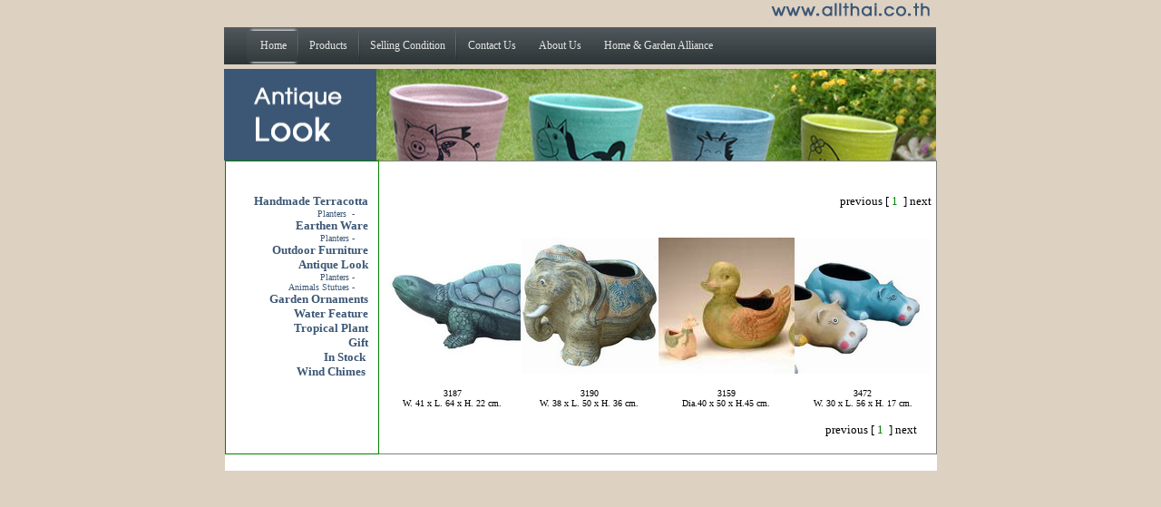

--- FILE ---
content_type: text/html; charset=UTF-8
request_url: http://www.allthai.co.th/publicindex2/index.php?showgroup=4&subcat=00007
body_size: 26051
content:
<script type="text/javascript">

  var _gaq = _gaq || [];
  _gaq.push(['_setAccount', 'UA-2834170-5']);
  _gaq.push(['_trackPageview']);

  (function() {
    var ga = document.createElement('script'); ga.type = 'text/javascript'; ga.async = true;
    ga.src = ('https:' == document.location.protocol ? 'https://ssl' : 'http://www') + '.google-analytics.com/ga.js';
    var s = document.getElementsByTagName('script')[0]; s.parentNode.insertBefore(ga, s);
  })();

</script>


<html>
<!--  JQmenu folder -->
    <link type="text/css" href="jqmenu/menu.css" rel="stylesheet" />
    <script type="text/javascript" src="jqmenu/jquery.js"></script>
    <script type="text/javascript" src="jqmenu/menu.js"></script>

<head>

<meta http-equiv="Content-Language" content="th">

<meta name="GENERATOR" content="Microsoft FrontPage 5.0">

<meta name="ProgId" content="FrontPage.Editor.Document">

<meta http-equiv="Content-Type" content="text/html; charset=windows-874">

<title>All Thai Pottery</title>
<script language="JavaScript">
<!--
function fwLoadMenus() {

  if (window.fw_menu_0) return;

  window.fw_menu_0 = new Menu("root",141,18,"Arial, Helvetica, sans-serif",11,"#ffffff","#000000","#FF6633","#FF9999");

  fw_menu_0.addMenuItem("Terra Cotta","window.open('index.php?showgroup=0', '_self');");

  fw_menu_0.addMenuItem("Earthen Ware","window.open('index.php?showgroup=1', '_self');");
  
  fw_menu_0.addMenuItem("Outdoor Furniture","window.open('index.php?showgroup=2', '_self');");
  
//  fw_menu_0.addMenuItem("Ceramic","window.open('index.php?showgroup=3', '_self');");

  fw_menu_0.addMenuItem("Antique looking","window.open('index.php?showgroup=4', '_self');");

  fw_menu_0.addMenuItem("Garden Ornaments ","window.open('index.php?showgroup=5', '_self');");

  fw_menu_0.addMenuItem("Water Feature ","window.open('index.php?showgroup=6', '_self');");
  
//  fw_menu_0.addMenuItem("Cement Work ","window.open('index.php?showgroup=7', '_self');");

  fw_menu_0.addMenuItem("Tropical Plant  ","window.open('index.php?showgroup=8', '_self');");

  fw_menu_0.addMenuItem("Premium  ","window.open('index.php?showgroup=9', '_self');");

  fw_menu_0.addMenuItem("In Stock  ","window.open('index.php?showgroup=10', '_self');");

   fw_menu_0.bgImageUp="images/up.gif";

   fw_menu_0.bgImageOver="images/over.gif";

   fw_menu_0.fontWeight="bold";

   fw_menu_0.hideOnMouseOut=true;



  fw_menu_0.writeMenus();

} // fwLoadMenus()



function MM_openBrWindow(theURL,winName,features) { //v2.0

  window.open(theURL,winName,features);

}

function MM_swapImgRestore() { //v3.0
  var i,x,a=document.MM_sr; for(i=0;a&&i<a.length&&(x=a[i])&&x.oSrc;i++) x.src=x.oSrc;
}

function MM_preloadImages() { //v3.0
  var d=document; if(d.images){ if(!d.MM_p) d.MM_p=new Array();
    var i,j=d.MM_p.length,a=MM_preloadImages.arguments; for(i=0; i<a.length; i++)
    if (a[i].indexOf("#")!=0){ d.MM_p[j]=new Image; d.MM_p[j++].src=a[i];}}
}

function MM_findObj(n, d) { //v4.0
  var p,i,x;  if(!d) d=document; if((p=n.indexOf("?"))>0&&parent.frames.length) {
    d=parent.frames[n.substring(p+1)].document; n=n.substring(0,p);}
  if(!(x=d[n])&&d.all) x=d.all[n]; for (i=0;!x&&i<d.forms.length;i++) x=d.forms[i][n];
  for(i=0;!x&&d.layers&&i<d.layers.length;i++) x=MM_findObj(n,d.layers[i].document);
  if(!x && document.getElementById) x=document.getElementById(n); return x;
}

function MM_swapImage() { //v3.0
  var i,j=0,x,a=MM_swapImage.arguments; document.MM_sr=new Array; for(i=0;i<(a.length-2);i+=3)
   if ((x=MM_findObj(a[i]))!=null){document.MM_sr[j++]=x; if(!x.oSrc) x.oSrc=x.src; x.src=a[i+2];}
}
//-->
</script>

<script language="JavaScript1.2" src="fw_menu.js"></script>

</head>

<body topmargin="0" leftmargin="0" marginheight="0" marginwidth="0" bgcolor="#DDD1C1" onLoad="dynAnimation();MM_preloadImages('images/11.gif','images/allthai_r1_c4_f2.gif','images/allthai_r1_c6_f2.gif','images/allthai_r1_c8_f2.gif','images/allthai_r1_c10_f2.gif')"                         >
<script language="JavaScript1.2">fwLoadMenus();</script>
<table border="1" cellpadding="0" cellspacing="0" style="border-collapse: collapse; border-width: 0" bordercolor="#111111" width="685" id="AutoNumber1" align="center">
  <tr>

      
    <td width="100%" style="border-style: none; border-width: medium" height="75"> 
      <!--<p align="right"><font color="#008000" size="2"><b>Sunday 1th February
      2026<span lang="en-us">&nbsp;&nbsp; </span></b></font></p>-->
      <!--
	  <table border="1" cellpadding="0" cellspacing="0" style="border-collapse: collapse; border-width: 0" bordercolor="#111111" width="100%" id="AutoNumber2" height="112">

        <tr>

          <td width="21%" style="border-left-style: none; border-left-width: medium; border-right-style: none; border-right-width: medium; border-top-style: none; border-top-width: medium; border-bottom: medium none #111111" height="111" valign="top">

          <p align="center">

          <img border="0" src="image/pottery3.jpg" width="150" height="105"></td>

          <td width="79%" style="border-left-style: none; border-left-width: medium; border-right-style: none; border-right-width: medium; border-top: medium none #111111; border-bottom-style: none; border-bottom-width: medium" height="111">

          <table border="0" cellpadding="2" style="border-collapse: collapse" bordercolor="#111111" width="100%" id="AutoNumber3">

            <tr>

              <td width="100%">

              <table border="0" cellpadding="0" cellspacing="0" style="border-collapse: collapse" bordercolor="#111111" width="101%" id="AutoNumber7" bgcolor="#FFFFFF">

                <tr>

                                     <TD width="37%"><A 
                        onmouseover="document['fpAnimswapImgFP1'].imgRolln=document['fpAnimswapImgFP1'].src;document['fpAnimswapImgFP1'].src=document['fpAnimswapImgFP1'].lowsrc;" 
                        onmouseout="document['fpAnimswapImgFP1'].src=document['fpAnimswapImgFP1'].imgRolln" 
                        href="http://www.allthai.co.th/newindex/catalogue.php"><IMG 
                        id=fpAnimswapImgFP1  
                        src="image/Graphic1.gif" 
                        lowsrc=image/cataloguelight.gif border=0 
                        name=fpAnimswapImgFP1 
                        dynamicanimation="fpAnimswapImgFP1"></A><A 
                        onmouseover="document['fpAnimswapImgFP7'].imgRolln=document['fpAnimswapImgFP7'].src;document['fpAnimswapImgFP7'].src=document['fpAnimswapImgFP7'].lowsrc;" 
                        onmouseout="document['fpAnimswapImgFP7'].src=document['fpAnimswapImgFP7'].imgRolln" 
                        href="http://www.allthai.co.th/newindex/index.php"><IMG id=fpAnimswapImgFP7 
                        src="image/product2.gif" 
                         lowsrc=image/productlight.gif border=0 
                        name=fpAnimswapImgFP7 
                        dynamicanimation="fpAnimswapImgFP7"></A><A 
                        onmouseover="document['fpAnimswapImgFP10'].imgRolln=document['fpAnimswapImgFP10'].src;document['fpAnimswapImgFP10'].src=document['fpAnimswapImgFP10'].lowsrc;" 
                        onmouseout="document['fpAnimswapImgFP10'].src=document['fpAnimswapImgFP10'].imgRolln" 
                        href="http://www.allthai.co.th/newindex/exist.php"><IMG 
                        id=fpAnimswapImgFP10 
                        src="image/exist.gif" 
                        lowsrc=image/existlight.gif border=0 
                        name=fpAnimswapImgFP10 
                        dynamicanimation="fpAnimswapImgFP10"></A><A 
                        onmouseover="document['fpAnimswapImgFP9'].imgRolln=document['fpAnimswapImgFP9'].src;document['fpAnimswapImgFP9'].src=document['fpAnimswapImgFP9'].lowsrc;" 
                        onmouseout="document['fpAnimswapImgFP9'].src=document['fpAnimswapImgFP9'].imgRolln" 
                        href="http://www.allthaipottery.com/contact.html"><IMG id=fpAnimswapImgFP9 
                        src="image/contact.gif" 
                         lowsrc=image/contactlight.gif border=0 
                        name=fpAnimswapImgFP9 
                        dynamicanimation="fpAnimswapImgFP9"></A><A
 onmouseover="document['fpAnimswapImgFP9'].imgRolln=document['fpAnimswapImgFP9'].src;document['fpAnimswapImgFP9'].src=document['fpAnimswapImgFP9'].lowsrc;" 
                        onmouseout="document['fpAnimswapImgFP9'].src=document['fpAnimswapImgFP9'].imgRolln" 
                        href="http://www.allthaipottery.com/selling.html"><IMG id=fpAnimswapImgFP9 
                        src="image/condition.gif" 
                         lowsrc=image/conditionlight.gif border=0 
                        name=fpAnimswapImgFP9 
                        dynamicanimation="fpAnimswapImgFP9"></A>
						</TD>

                </tr>

              </table>
-->
            <img src="images/Antique-Look_bar.gif" width="785" height="24">
<table border="0" cellpadding="0" cellspacing="0" width="785" align = center>
        <!-- fwtable fwsrc="allthai.png" fwbase="allthai.jpg" fwstyle="Dreamweaver" fwdocid = "742308039" fwnested="0" -->
        <tr> 
          <td><img src="images/spacer.gif" width="76" height="1" border="0"></td>
          <td><img src="images/spacer.gif" width="1" height="1" border="0"></td>
          <td><img src="images/spacer.gif" width="109" height="1" border="0"></td>
          <td><img src="images/spacer.gif" width="1" height="1" border="0"></td>
          <td><img src="images/spacer.gif" width="126" height="1" border="0"></td>
          <td><img src="images/spacer.gif" width="1" height="1" border="0"></td>
          <td><img src="images/spacer.gif" width="139" height="1" border="0"></td>
          <td><img src="images/spacer.gif" width="1" height="1" border="0"></td>
          <td><img src="images/spacer.gif" width="86" height="1" border="0"></td>
          <td><img src="images/spacer.gif" width="1" height="1" border="0"></td>
          <td><img src="images/spacer.gif" width="72" height="1" border="0"></td>
          <td><img src="images/spacer.gif" width="1" height="1" border="0"></td>
          <td><img src="images/spacer.gif" width="171" height="1" border="0"></td>
          <td><img src="images/spacer.gif" width="1" height="1" border="0"></td>
        </tr>
        <tr> 
         <!-- <td colspan="13" background="images/bar_top.jpg"><a href="index.php?showgroup=0&subcat=00017" onMouseOut="MM_swapImgRestore();FW_startTimeout()"  onMouseOver="window.FW_showMenu(window.fw_menu_0,100,28);MM_swapImage('allthai_r1_c1','','images/allthai_r1_c1_f2.gif',1);" target="_self"  ><img name="allthai_r1_c11" src="images/allthai_r1_c1.gif" border="0"></a><a href="selling.html" onMouseOut="MM_swapImgRestore()"  onMouseOver="MM_swapImage('allthai_r1_c21','','images/11.gif',1)" target="_self" ><img name="allthai_r1_c21" src="images/allthai_r1_c2.gif" border="0"></a><a href="http://www.allthaipottery.com/catalog2.html" onMouseOut="MM_swapImgRestore()"  onMouseOver="MM_swapImage('allthai_r1_c41','','images/allthai_r1_c4_f2.gif',1)" target="_self" ><img name="allthai_r1_c41" src="images/allthai_r1_c4.gif" border="0"></a><a href="contact.php" onMouseOut="MM_swapImgRestore()"  onMouseOver="MM_swapImage('allthai_r1_c61','','images/allthai_r1_c6_f2.gif',1)" target="_self" ><img name="allthai_r1_c61" src="images/allthai_r1_c6.gif" border="0"></a><a href="aboutus.php" onMouseOut="MM_swapImgRestore()"  onMouseOver="MM_swapImage('allthai_r1_c81','','images/allthai_r1_c8_f2.gif',1)" target="_self" ><img name="allthai_r1_c81" src="images/allthai_r1_c8.gif" border="0"></a><a href="homegarden.html" onMouseOut="MM_swapImgRestore()"  onMouseOver="MM_swapImage('allthai_r1_c101','','images/allthai_r1_c10_f2.gif',1)" target="_self" ><img name="allthai_r1_c101" src="images/allthai_r1_c10.gif" border="0"></a><br>
        
		
		
		
		

		
		
		
		
		
		
          </td>
          <td><img src="images/spacer.gif" width="1" height="28" border="0"></td>
		  -->
		  
		  
        </tr>
        <tr> 
		
	
		
		
		
		
                    <td colspan="13" height="71" valign="top">
		  
		  
		  
		  
		  
		  
<style type="text/css">
/*
* { margin:0;
    padding:0;
}*/
body {  }
div#menu { margin:5px auto; }
div#copyright {
    font:13px 'MS Sans serif';
    color:#222;
    text-indent:30px;
    padding:40px 0 0 0;
}
div#copyright a { color:#aaa; }
div#copyright a:hover { color:#222; }
</style>

<div id="menu">
    <ul class="menu">
        <li><a href="http://www.allthai.co.th/index.php" class="parent"><span>Home</span></a>
      
        <li><a href="http://www.allthai.co.th/publicindex2/index.php?showgroup=0&subcat=00017" class="parent"><span>Products</span></a>
            
                  <ul>
                    <li><a href="http://www.allthai.co.th/publicindex2/index.php?showgroup=0" class="parent"><span>Handmade 
                      Terracotta</span></a> 
                      <ul>
                        <li><a href="http://www.allthai.co.th/publicindex2/index.php?showgroup=0&subcat=00009"><span>Hanging 
                          & Wall Pots</span></a></li>
                        <li><a href="http://www.allthai.co.th/publicindex2/index.php?showgroup=0&subcat=00017"><span>Planters</span></a></li>
                      </ul>
                    </li>
                    <li><a href="http://www.allthai.co.th/publicindex2/index.php?showgroup=1" class="parent"><span>Earthen 
                      Ware</span></a> 
                      <ul>
                        <li><a href="http://www.allthai.co.th/publicindex2/index.php?showgroup=1&subcat=00010"><span>Jar</span></a></li>
                        <li><a href="http://www.allthai.co.th/publicindex2/index.php?showgroup=1&subcat=00015"><span>Planters</span></a></li>
                      </ul>
                    </li>
                    <li><a href="http://www.allthai.co.th/publicindex2/index.php?showgroup=2"><span>Outdoor 
                      Furniture</span></a></li>
                    <li><a href="http://www.allthai.co.th/publicindex2/index.php?showgroup=4"><span>Antique 
                      Look</span></a> 
                      <ul>
                        <li><a href="http://www.allthai.co.th/publicindex2/index.php?showgroup=4&subcat=00005"><span>Planters</span></a></li>
                        <li><a href="http://www.allthai.co.th/publicindex2/index.php?showgroup=4&subcat=00007"><span>Animals 
                          Stutues</span></a></li>
                      </ul>
                    </li>
                    <li><a href="http://www.allthai.co.th/publicindex2/index.php?showgroup=5"><span>Garden 
                      Ornaments</span></a> 
                      <ul>
                        <li><a href="http://www.allthai.co.th/publicindex2/index.php?showgroup=5&subcat=00002"><span>Garden 
                          Step</span></a></li>
                        <li><a href="http://www.allthai.co.th/publicindex2/index.php?showgroup=5&subcat=00004"><span>Brick/ 
                          Paver</span></a></li>
                      </ul>
                    </li>
                    <li><a href="http://www.allthai.co.th/publicindex2/index.php?showgroup=6"><span>Water 
                      Feature</span></a> 
                      <ul>
                        <li><a href="http://www.allthai.co.th/publicindex2/index.php?showgroup=6&subcat=00013"><span>Pottery</span></a></li>
                      </ul>
                    </li>
                    <li><a href="http://www.allthai.co.th/publicindex2/index.php?showgroup=8"><span>Tropical 
                      Plant</span></a></li>
                    <li><a href="http://www.allthai.co.th/publicindex2/index.php?showgroup=9"><span>Gift</span></a></li>
                    <li><a href="http://www.allthai.co.th/publicindex2/index.php?showgroup=10"><span>In Stock</span></a></li>
                    <li><a href="http://www.allthai.co.th/publicindex2/index.php?showgroup=11"><span>Wind 
                      Chimes</span></a></li>
                  </ul>
        </li>
		
        <li><a href="http://www.allthai.co.th/publicindex2/selling.html"><span>Selling Condition</span></a></li>
		
        <!--<li class="last"><a href="http://www.allthaipottery.com/catalog2.html"><span>Catalog Requests</span></a></li>-->

        <li class="last"><a href="http://www.allthai.co.th/publicindex2/contact.php"><span>Contact Us</span></a></li>

        <li class="last"><a href="http://www.allthai.co.th/publicindex2/aboutus.php"><span>About Us</span></a></li>

        <li class="last"><a href="http://www.allthai.co.th/publicindex2/homegarden.html"><span>Home & Garden Alliance</span></a></li>
		
    </ul>
</div>

<a href="http://apycom.com/"></a>
		  
		  
		  
		  
		  
		  
		  
		  
		  
		  
		  
		  
		  
		
		              <a href="http://www.allthai.co.th/index.php"><img name="allthai_r2_c1" src="images/Antique-Look.jpg" width="785" height="101" border="0" usemap="#allthai_r2_c1Map" alt="Home"></a></td>
        </tr>
      </table>

              </td>

            </tr>



          </table>


      
<table border="1" cellpadding="2" cellspacing="0" style="border-collapse: collapse; border-right-width: 1; border-top-width: 1; border-bottom-width: 1" bordercolor="#808080" width="785" id="AutoNumber4" bgcolor=white align="center">
  <tr>

          
    <td width="21.5%" valign="top" style="border-left: 1px solid #008000; border-right-color: #008000; border-top-color: #008000; border-top-width: 1; border-bottom-color: #008000; border-bottom-width: 1"> 
      <br>
       
<p align=right> 
    <a href="index.php?showgroup=0" style="text-decoration:none"><font color=#3C5775 face="MS Sans Serif" size=2><b>Handmade 
  Terracotta&nbsp; 
  <!--<img src="bullet.gif" border=0>-->
  &nbsp;<br>
  </b></a> 
  <a href=index.php?showgroup=0&subcat=00017 style="text-decoration:none"><font color=#3C5775 face=MS Sans Serif size=1>Planters &nbsp;-&nbsp;&nbsp;&nbsp;&nbsp;&nbsp;&nbsp;&nbsp;&nbsp;</a><br>  <a href="index.php?showgroup=1" style="text-decoration:none"><font color=#3C5775 face="MS Sans Serif" size=2><b>Earthen 
  Ware&nbsp;</b></a><a href="index.php?showgroup=0" style="text-decoration:none"><b> 
  <!--<img src="bullet.gif" border=0>-->
  </b></a><a href="index.php?showgroup=1" style="text-decoration:none"><b>&nbsp;<br>
  </b></a> 
  <a href=index.php?showgroup=1&subcat=00015 style="text-decoration:none"><font color=#3C5775 face=MS Sans Serif size=1>Planters&nbsp;-&nbsp;&nbsp;&nbsp;&nbsp;&nbsp;&nbsp;&nbsp;&nbsp;</a><br>  <a href="index.php?showgroup=2" style="text-decoration:none"><font color=#3C5775 face="MS Sans Serif" size=2><b>Outdoor 
  Furniture&nbsp;</b></a><a href="index.php?showgroup=0" style="text-decoration:none"><b> 
  <!--<img src="bullet.gif" border=0>-->
  </b></a><a href="index.php?showgroup=2" style="text-decoration:none"><b>&nbsp;<br>
  </b></a> 
    <!--<a href="index.php?showgroup=3" style="text-decoration:none"><font color=#3C5775 face="MS Sans Serif" size=2><b>Ceramics&nbsp;&nbsp;<img src="bullet.gif" border=0>&nbsp;&nbsp;<br></b></a>
-->
    <a href="index.php?showgroup=4" style="text-decoration:none"><font color=#3C5775 face="MS Sans Serif" size=2><b>Antique 
  Look&nbsp;</b></a><a href="index.php?showgroup=0" style="text-decoration:none"><b> 
  <!--<img src="bullet.gif" border=0>-->
  </b></a><a href="index.php?showgroup=4" style="text-decoration:none"><b>&nbsp;<br>
  </b></a> 
  <a href=index.php?showgroup=4&subcat=00005 style="text-decoration:none"><font color=#3C5775 face=MS Sans Serif size=1>Planters&nbsp;-&nbsp;&nbsp;&nbsp;&nbsp;&nbsp;&nbsp;&nbsp;&nbsp;</a><br><a href=index.php?showgroup=4&subcat=00007 style="text-decoration:none"><font color=#3C5775 face=MS Sans Serif size=1>Animals Stutues&nbsp;-&nbsp;&nbsp;&nbsp;&nbsp;&nbsp;&nbsp;&nbsp;&nbsp;</a><br>  <a href="index.php?showgroup=5" style="text-decoration:none"><font color=#3C5775 face="MS Sans Serif" size=2><b>Garden 
  Ornaments&nbsp;</b></a><a href="index.php?showgroup=0" style="text-decoration:none"><b> 
  <!--<img src="bullet.gif" border=0>-->
  </b></a><a href="index.php?showgroup=5" style="text-decoration:none"><b>&nbsp;<br>
  </b></a> 
    <a href="index.php?showgroup=6" style="text-decoration:none"><font color=#3C5775 face="MS Sans Serif" size=2><b>Water 
  Feature&nbsp;</b></a><a href="index.php?showgroup=0" style="text-decoration:none"><b> 
  <!--<img src="bullet.gif" border=0>-->
  </b></a><a href="index.php?showgroup=6" style="text-decoration:none"><b>&nbsp;<br>
  </b></a> 
    <!--
	<a href="index.php?showgroup=7" style="text-decoration:none"><font color=#3C5775 face="MS Sans Serif" size=2><b>Cement Work&nbsp;&nbsp;<img src="bullet.gif" border=0>&nbsp;&nbsp;<br></b></a>
-->
    <a href="index.php?showgroup=8" style="text-decoration:none"><font color=#3C5775 face="MS Sans Serif" size=2><b>Tropical 
  Plant&nbsp;</b></a><a href="index.php?showgroup=0" style="text-decoration:none"><b> 
  <!--<img src="bullet.gif" border=0>-->
  </b></a><a href="index.php?showgroup=8" style="text-decoration:none"><b>&nbsp;<br>
  </b></a> 
    <a href="index.php?showgroup=9" style="text-decoration:none"><font color=#3C5775 face="MS Sans Serif" size=2><b>Gift&nbsp;</b></a><a href="index.php?showgroup=0" style="text-decoration:none"><b> 
  <!--<img src="bullet.gif" border=0>-->
  </b></a><a href="index.php?showgroup=9" style="text-decoration:none"><b>&nbsp;<br>
  </b></a> 
    <a href="index.php?showgroup=10" style="text-decoration:none"><font color=#3C5775 face="MS Sans Serif" size=2><b>In Stock &nbsp;</b></a><a href="index.php?showgroup=0" style="text-decoration:none"><b> 
  <!--<img src="bullet.gif" border=0>-->
  </b></a><a href="index.php?showgroup=11" style="text-decoration:none"><b>&nbsp;<br>
  </b></a> 
    <a href="index.php?showgroup=11" style="text-decoration:none"><font color=#3C5775 face="MS Sans Serif" size=2><b>Wind 
  Chimes &nbsp;</b></a><a href="index.php?showgroup=0" style="text-decoration:none"><b> 
  <!--<img src="bullet.gif" border=0>-->
  </b></a><a href="index.php?showgroup=10" style="text-decoration:none"><b>&nbsp;<br>
  </b></a> 
  <br><br>    </td>

          
    <td width="78%" style="border-right-style: none; border-right-width: medium; border-top-style: none; border-top-width: medium; border-bottom-style: none; border-bottom-width: medium"> 
            <br>
                <p align="right"><font face="MS Sans Serif" size="2">previous [


				  <a href="index.php?showgroup=4&page=1" style="text-decoration:none"><font color="#008000">1&nbsp;</font></a>


                ] next&nbsp;
<br><br>
                </font>

		  <div align="center">

            <center>



            <table border="0" cellpadding="0" cellspacing="0" style="border-collapse: collapse" bordercolor="#C0C0C0" width="99%" id="AutoNumber5">






              <tr>

                <td width="25%" align="center">

                <p align="center"><font size="2" face="MS Sans Serif"><a href="prodinfo.php?prodid=3187&showgroup=4">

                <img  src="../admin/small/3187.jpg" border="0"  width="150" height="150"></a>&nbsp;</font></td>



                <td width="25%" align="center">

                <font size="2" face="MS Sans Serif"><a href="prodinfo.php?prodid=3190&showgroup=4">

                <img  src="../admin/small/3190.jpg"  border="0"  width="150" height="150"></a>&nbsp;</font></td>


                 <td width="25%" align="center">
                <font size="2" face="MS Sans Serif"><a href="prodinfo.php?prodid=3159&showgroup=4">

                <img  src="../admin/small/3159s.jpg"  border="0"  width="150" height="150"></a>&nbsp;</font></td>


             
				
				<td width="25%" align="center">

                <font size="2" face="MS Sans Serif"><a href="prodinfo.php?prodid=3472&showgroup=4">

                <img  src="../admin/small/3472.jpg"  border="0"  width="150" height="150"></a>&nbsp;</font></td>

              </tr>





			  <tr>

                
              <td width="25%" align="center"><span lang="th"> <font size="1" face="MS Sans Serif"> 
                3187                                                <br>
                W. 41 x L. 64 x H. 22 cm.                  </font></span></td>



                
              <td width="25%" align="center"><span lang="th"> <font size="1" face="MS Sans Serif"> 
                3190                                                <br>
                W. 38 x L. 50 x H. 36 cm.                  </font></span></td>
              <td width="25%" align="center"><span lang="th"> <font size="1" face="MS Sans Serif"> 
                3159                                                <br>
                Dia.40 x 50 x H.45 cm.                  </font></span></td>
              <td width="25%" align="center"><span lang="th"> <font size="1" face="MS Sans Serif"> 
                3472                                                <br>
                W. 30 x L. 56 x H. 17 cm.                                                         </font></span></td>

              </tr>


            </table>

            

            <table border="0" cellpadding="0" cellspacing="0" style="border-collapse: collapse" bordercolor="#111111" width="95%" id="AutoNumber6">

              <tr>

                <td width="100%" valign="top">

                <p align="right"><font face="MS Sans Serif" size="2"><br>previous [


				  <a href="index.php?showgroup=4&page=1" style="text-decoration:none"><font color="#008000">1&nbsp;</font></a>


                ] next&nbsp;<br><br>

                </font></td>

              </tr>

            </table>

   

            </center>

          </div>

    </td>

  </tr>

      </table>

      
<table border="0" cellpadding="0" cellspacing="0" style="border-collapse: collapse" bordercolor="#111111" width="785" id="AutoNumber9" bgcolor=white align="center">
  <tr>
	  <td>&nbsp;</td>
	  </tr>
	  </table>


      
<p> 
</body>



</html>

